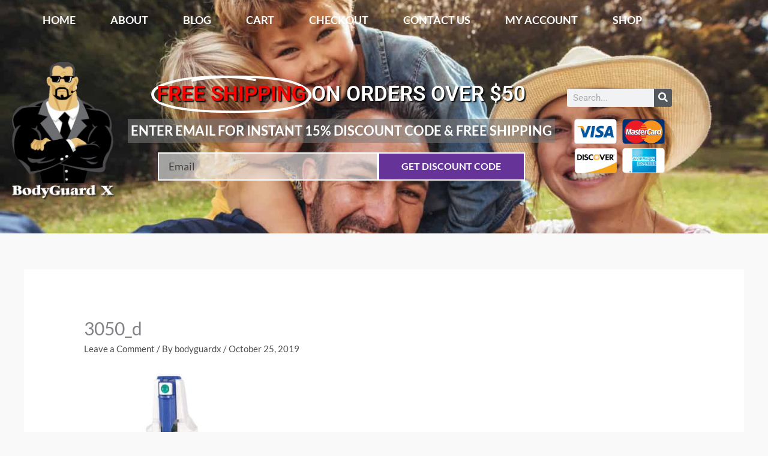

--- FILE ---
content_type: text/css
request_url: https://bodyguardx.com/wp-content/uploads/elementor/css/post-7291.css?ver=1766042463
body_size: 19005
content:
.elementor-7291 .elementor-element.elementor-element-43dbd633:not(.elementor-motion-effects-element-type-background), .elementor-7291 .elementor-element.elementor-element-43dbd633 > .elementor-motion-effects-container > .elementor-motion-effects-layer{background-color:#d3b9aa;background-image:url("https://bodyguardx.com/wp-content/uploads/2020/03/iStock-1130546772.jpg");background-position:bottom center;background-repeat:no-repeat;background-size:cover;}.elementor-7291 .elementor-element.elementor-element-43dbd633 > .elementor-container{min-height:54vh;}.elementor-7291 .elementor-element.elementor-element-43dbd633{transition:background 0.3s, border 0.3s, border-radius 0.3s, box-shadow 0.3s;padding:0px 0px 0px 0px;}.elementor-7291 .elementor-element.elementor-element-43dbd633 > .elementor-background-overlay{transition:background 0.3s, border-radius 0.3s, opacity 0.3s;}.elementor-widget-nav-menu .elementor-nav-menu .elementor-item{font-family:var( --e-global-typography-primary-font-family ), Sans-serif;font-weight:var( --e-global-typography-primary-font-weight );}.elementor-widget-nav-menu .elementor-nav-menu--main .elementor-item{color:var( --e-global-color-text );fill:var( --e-global-color-text );}.elementor-widget-nav-menu .elementor-nav-menu--main .elementor-item:hover,
					.elementor-widget-nav-menu .elementor-nav-menu--main .elementor-item.elementor-item-active,
					.elementor-widget-nav-menu .elementor-nav-menu--main .elementor-item.highlighted,
					.elementor-widget-nav-menu .elementor-nav-menu--main .elementor-item:focus{color:var( --e-global-color-accent );fill:var( --e-global-color-accent );}.elementor-widget-nav-menu .elementor-nav-menu--main:not(.e--pointer-framed) .elementor-item:before,
					.elementor-widget-nav-menu .elementor-nav-menu--main:not(.e--pointer-framed) .elementor-item:after{background-color:var( --e-global-color-accent );}.elementor-widget-nav-menu .e--pointer-framed .elementor-item:before,
					.elementor-widget-nav-menu .e--pointer-framed .elementor-item:after{border-color:var( --e-global-color-accent );}.elementor-widget-nav-menu{--e-nav-menu-divider-color:var( --e-global-color-text );}.elementor-widget-nav-menu .elementor-nav-menu--dropdown .elementor-item, .elementor-widget-nav-menu .elementor-nav-menu--dropdown  .elementor-sub-item{font-family:var( --e-global-typography-accent-font-family ), Sans-serif;font-weight:var( --e-global-typography-accent-font-weight );}.elementor-7291 .elementor-element.elementor-element-21b987b8 .elementor-menu-toggle{margin:0 auto;background-color:#ffffff;}.elementor-7291 .elementor-element.elementor-element-21b987b8 .elementor-nav-menu .elementor-item{font-family:"Lato", Sans-serif;font-size:18px;font-weight:bold;text-transform:uppercase;text-decoration:none;}.elementor-7291 .elementor-element.elementor-element-21b987b8 .elementor-nav-menu--main .elementor-item{color:#ffffff;fill:#ffffff;padding-left:29px;padding-right:29px;}.elementor-7291 .elementor-element.elementor-element-21b987b8 .elementor-nav-menu--main .elementor-item:hover,
					.elementor-7291 .elementor-element.elementor-element-21b987b8 .elementor-nav-menu--main .elementor-item.elementor-item-active,
					.elementor-7291 .elementor-element.elementor-element-21b987b8 .elementor-nav-menu--main .elementor-item.highlighted,
					.elementor-7291 .elementor-element.elementor-element-21b987b8 .elementor-nav-menu--main .elementor-item:focus{color:#FFFFFF;}.elementor-7291 .elementor-element.elementor-element-21b987b8 .elementor-nav-menu--main:not(.e--pointer-framed) .elementor-item:before,
					.elementor-7291 .elementor-element.elementor-element-21b987b8 .elementor-nav-menu--main:not(.e--pointer-framed) .elementor-item:after{background-color:#663399;}.elementor-7291 .elementor-element.elementor-element-21b987b8 .e--pointer-framed .elementor-item:before,
					.elementor-7291 .elementor-element.elementor-element-21b987b8 .e--pointer-framed .elementor-item:after{border-color:#663399;}.elementor-7291 .elementor-element.elementor-element-21b987b8 .elementor-nav-menu--main .elementor-item.elementor-item-active{color:#efcf00;}.elementor-7291 .elementor-element.elementor-element-21b987b8 .elementor-nav-menu--main:not(.e--pointer-framed) .elementor-item.elementor-item-active:before,
					.elementor-7291 .elementor-element.elementor-element-21b987b8 .elementor-nav-menu--main:not(.e--pointer-framed) .elementor-item.elementor-item-active:after{background-color:#663399;}.elementor-7291 .elementor-element.elementor-element-21b987b8 .e--pointer-framed .elementor-item.elementor-item-active:before,
					.elementor-7291 .elementor-element.elementor-element-21b987b8 .e--pointer-framed .elementor-item.elementor-item-active:after{border-color:#663399;}.elementor-7291 .elementor-element.elementor-element-21b987b8 div.elementor-menu-toggle{color:#ff003f;}.elementor-7291 .elementor-element.elementor-element-21b987b8 div.elementor-menu-toggle svg{fill:#ff003f;}.elementor-7291 .elementor-element.elementor-element-65f452ac > .elementor-container > .elementor-column > .elementor-widget-wrap{align-content:center;align-items:center;}.elementor-7291 .elementor-element.elementor-element-65f452ac{margin-top:17px;margin-bottom:0px;}.elementor-widget-image .widget-image-caption{color:var( --e-global-color-text );font-family:var( --e-global-typography-text-font-family ), Sans-serif;font-weight:var( --e-global-typography-text-font-weight );}.elementor-7291 .elementor-element.elementor-element-49588d50 img{width:100%;}.elementor-widget-animated-headline .elementor-headline-plain-text{color:var( --e-global-color-secondary );}.elementor-widget-animated-headline .elementor-headline{font-family:var( --e-global-typography-primary-font-family ), Sans-serif;font-weight:var( --e-global-typography-primary-font-weight );}.elementor-widget-animated-headline{--dynamic-text-color:var( --e-global-color-secondary );}.elementor-widget-animated-headline .elementor-headline-dynamic-text{font-family:var( --e-global-typography-primary-font-family ), Sans-serif;font-weight:var( --e-global-typography-primary-font-weight );}.elementor-widget-animated-headline .elementor-headline-dynamic-wrapper path{stroke:var( --e-global-color-accent );}.elementor-7291 .elementor-element.elementor-element-1542e82{--iteration-count:infinite;--animation-duration:1200ms;--dynamic-text-color:#FF0000;}.elementor-7291 .elementor-element.elementor-element-1542e82 .elementor-headline{text-align:center;font-size:35px;text-transform:uppercase;}.elementor-7291 .elementor-element.elementor-element-1542e82 .elementor-headline-plain-text{color:#FFFFFF;}.elementor-7291 .elementor-element.elementor-element-1542e82 .elementor-headline-dynamic-wrapper path{stroke:#FFFFFF;}.elementor-widget-text-editor{font-family:var( --e-global-typography-text-font-family ), Sans-serif;font-weight:var( --e-global-typography-text-font-weight );color:var( --e-global-color-text );}.elementor-widget-text-editor.elementor-drop-cap-view-stacked .elementor-drop-cap{background-color:var( --e-global-color-primary );}.elementor-widget-text-editor.elementor-drop-cap-view-framed .elementor-drop-cap, .elementor-widget-text-editor.elementor-drop-cap-view-default .elementor-drop-cap{color:var( --e-global-color-primary );border-color:var( --e-global-color-primary );}.elementor-7291 .elementor-element.elementor-element-4907c4c5 > .elementor-widget-container{background-color:rgba(122, 122, 122, 0.56);margin:0px 0px -43px 0px;}.elementor-7291 .elementor-element.elementor-element-4907c4c5{text-align:center;font-family:"Lato", Sans-serif;font-size:22px;font-weight:bold;text-transform:uppercase;font-style:normal;color:#ffffff;}.elementor-widget-form .elementor-field-group > label, .elementor-widget-form .elementor-field-subgroup label{color:var( --e-global-color-text );}.elementor-widget-form .elementor-field-group > label{font-family:var( --e-global-typography-text-font-family ), Sans-serif;font-weight:var( --e-global-typography-text-font-weight );}.elementor-widget-form .elementor-field-type-html{color:var( --e-global-color-text );font-family:var( --e-global-typography-text-font-family ), Sans-serif;font-weight:var( --e-global-typography-text-font-weight );}.elementor-widget-form .elementor-field-group .elementor-field{color:var( --e-global-color-text );}.elementor-widget-form .elementor-field-group .elementor-field, .elementor-widget-form .elementor-field-subgroup label{font-family:var( --e-global-typography-text-font-family ), Sans-serif;font-weight:var( --e-global-typography-text-font-weight );}.elementor-widget-form .elementor-button{font-family:var( --e-global-typography-accent-font-family ), Sans-serif;font-weight:var( --e-global-typography-accent-font-weight );}.elementor-widget-form .e-form__buttons__wrapper__button-next{background-color:var( --e-global-color-accent );}.elementor-widget-form .elementor-button[type="submit"]{background-color:var( --e-global-color-accent );}.elementor-widget-form .e-form__buttons__wrapper__button-previous{background-color:var( --e-global-color-accent );}.elementor-widget-form .elementor-message{font-family:var( --e-global-typography-text-font-family ), Sans-serif;font-weight:var( --e-global-typography-text-font-weight );}.elementor-widget-form .e-form__indicators__indicator, .elementor-widget-form .e-form__indicators__indicator__label{font-family:var( --e-global-typography-accent-font-family ), Sans-serif;font-weight:var( --e-global-typography-accent-font-weight );}.elementor-widget-form{--e-form-steps-indicator-inactive-primary-color:var( --e-global-color-text );--e-form-steps-indicator-active-primary-color:var( --e-global-color-accent );--e-form-steps-indicator-completed-primary-color:var( --e-global-color-accent );--e-form-steps-indicator-progress-color:var( --e-global-color-accent );--e-form-steps-indicator-progress-background-color:var( --e-global-color-text );--e-form-steps-indicator-progress-meter-color:var( --e-global-color-text );}.elementor-widget-form .e-form__indicators__indicator__progress__meter{font-family:var( --e-global-typography-accent-font-family ), Sans-serif;font-weight:var( --e-global-typography-accent-font-weight );}.elementor-7291 .elementor-element.elementor-element-63933cbe > .elementor-widget-container{margin:0px 0px 0px 0px;padding:0px 50px 0px 50px;}.elementor-7291 .elementor-element.elementor-element-63933cbe .elementor-field-group{padding-right:calc( 0px/2 );padding-left:calc( 0px/2 );margin-bottom:5px;}.elementor-7291 .elementor-element.elementor-element-63933cbe .elementor-form-fields-wrapper{margin-left:calc( -0px/2 );margin-right:calc( -0px/2 );margin-bottom:-5px;}.elementor-7291 .elementor-element.elementor-element-63933cbe .elementor-field-group.recaptcha_v3-bottomleft, .elementor-7291 .elementor-element.elementor-element-63933cbe .elementor-field-group.recaptcha_v3-bottomright{margin-bottom:0;}body.rtl .elementor-7291 .elementor-element.elementor-element-63933cbe .elementor-labels-inline .elementor-field-group > label{padding-left:0px;}body:not(.rtl) .elementor-7291 .elementor-element.elementor-element-63933cbe .elementor-labels-inline .elementor-field-group > label{padding-right:0px;}body .elementor-7291 .elementor-element.elementor-element-63933cbe .elementor-labels-above .elementor-field-group > label{padding-bottom:0px;}.elementor-7291 .elementor-element.elementor-element-63933cbe .elementor-field-group > label, .elementor-7291 .elementor-element.elementor-element-63933cbe .elementor-field-subgroup label{color:#ffffff;}.elementor-7291 .elementor-element.elementor-element-63933cbe .elementor-field-group > label{font-family:"Lato", Sans-serif;font-size:15px;font-weight:normal;text-transform:uppercase;font-style:normal;letter-spacing:-0.1px;}.elementor-7291 .elementor-element.elementor-element-63933cbe .elementor-field-type-html{padding-bottom:0px;}.elementor-7291 .elementor-element.elementor-element-63933cbe .elementor-field-group .elementor-field{color:#000000;}.elementor-7291 .elementor-element.elementor-element-63933cbe .elementor-field-group .elementor-field, .elementor-7291 .elementor-element.elementor-element-63933cbe .elementor-field-subgroup label{font-family:"Lato", Sans-serif;font-size:18px;}.elementor-7291 .elementor-element.elementor-element-63933cbe .elementor-field-group .elementor-field:not(.elementor-select-wrapper){background-color:rgba(239,239,239,0.63);border-color:#ffffff;border-width:2px 2px 2px 2px;border-radius:0px 0px 0px 0px;}.elementor-7291 .elementor-element.elementor-element-63933cbe .elementor-field-group .elementor-select-wrapper select{background-color:rgba(239,239,239,0.63);border-color:#ffffff;border-width:2px 2px 2px 2px;border-radius:0px 0px 0px 0px;}.elementor-7291 .elementor-element.elementor-element-63933cbe .elementor-field-group .elementor-select-wrapper::before{color:#ffffff;}.elementor-7291 .elementor-element.elementor-element-63933cbe .elementor-button{font-family:"Lato", Sans-serif;font-weight:bold;text-transform:uppercase;border-style:solid;border-width:2px 2px 2px 2px;border-radius:0px 0px 0px 0px;padding:0px 0px 0px 0px;}.elementor-7291 .elementor-element.elementor-element-63933cbe .e-form__buttons__wrapper__button-next{background-color:#663399;color:#FFFFFF;border-color:#ffffff;}.elementor-7291 .elementor-element.elementor-element-63933cbe .elementor-button[type="submit"]{background-color:#663399;color:#FFFFFF;border-color:#ffffff;}.elementor-7291 .elementor-element.elementor-element-63933cbe .elementor-button[type="submit"] svg *{fill:#FFFFFF;}.elementor-7291 .elementor-element.elementor-element-63933cbe .e-form__buttons__wrapper__button-previous{color:#ffffff;}.elementor-7291 .elementor-element.elementor-element-63933cbe .e-form__buttons__wrapper__button-next:hover{background-color:#002DFF;color:#FFFFFF;border-color:#FFFFFF;}.elementor-7291 .elementor-element.elementor-element-63933cbe .elementor-button[type="submit"]:hover{background-color:#002DFF;color:#FFFFFF;border-color:#FFFFFF;}.elementor-7291 .elementor-element.elementor-element-63933cbe .elementor-button[type="submit"]:hover svg *{fill:#FFFFFF;}.elementor-7291 .elementor-element.elementor-element-63933cbe .e-form__buttons__wrapper__button-previous:hover{color:#ffffff;}.elementor-7291 .elementor-element.elementor-element-63933cbe .elementor-message.elementor-message-success{color:#FFFFFF;}.elementor-7291 .elementor-element.elementor-element-63933cbe .elementor-message.elementor-message-danger{color:#FFFFFF;}.elementor-7291 .elementor-element.elementor-element-63933cbe .elementor-message.elementor-help-inline{color:#FFFFFF;}.elementor-7291 .elementor-element.elementor-element-63933cbe{--e-form-steps-indicators-spacing:20px;--e-form-steps-indicator-padding:30px;--e-form-steps-indicator-inactive-secondary-color:#ffffff;--e-form-steps-indicator-active-secondary-color:#ffffff;--e-form-steps-indicator-completed-secondary-color:#ffffff;--e-form-steps-divider-width:1px;--e-form-steps-divider-gap:10px;}.elementor-widget-search-form input[type="search"].elementor-search-form__input{font-family:var( --e-global-typography-text-font-family ), Sans-serif;font-weight:var( --e-global-typography-text-font-weight );}.elementor-widget-search-form .elementor-search-form__input,
					.elementor-widget-search-form .elementor-search-form__icon,
					.elementor-widget-search-form .elementor-lightbox .dialog-lightbox-close-button,
					.elementor-widget-search-form .elementor-lightbox .dialog-lightbox-close-button:hover,
					.elementor-widget-search-form.elementor-search-form--skin-full_screen input[type="search"].elementor-search-form__input{color:var( --e-global-color-text );fill:var( --e-global-color-text );}.elementor-widget-search-form .elementor-search-form__submit{font-family:var( --e-global-typography-text-font-family ), Sans-serif;font-weight:var( --e-global-typography-text-font-weight );background-color:var( --e-global-color-secondary );}.elementor-7291 .elementor-element.elementor-element-5435329 .elementor-search-form__container{min-height:30px;}.elementor-7291 .elementor-element.elementor-element-5435329 .elementor-search-form__submit{min-width:30px;}body:not(.rtl) .elementor-7291 .elementor-element.elementor-element-5435329 .elementor-search-form__icon{padding-left:calc(30px / 3);}body.rtl .elementor-7291 .elementor-element.elementor-element-5435329 .elementor-search-form__icon{padding-right:calc(30px / 3);}.elementor-7291 .elementor-element.elementor-element-5435329 .elementor-search-form__input, .elementor-7291 .elementor-element.elementor-element-5435329.elementor-search-form--button-type-text .elementor-search-form__submit{padding-left:calc(30px / 3);padding-right:calc(30px / 3);}.elementor-7291 .elementor-element.elementor-element-5435329:not(.elementor-search-form--skin-full_screen) .elementor-search-form__container{border-radius:3px;}.elementor-7291 .elementor-element.elementor-element-5435329.elementor-search-form--skin-full_screen input[type="search"].elementor-search-form__input{border-radius:3px;}.elementor-7291 .elementor-element.elementor-element-3340abf img{width:86%;}.elementor-theme-builder-content-area{height:400px;}.elementor-location-header:before, .elementor-location-footer:before{content:"";display:table;clear:both;}@media(min-width:768px){.elementor-7291 .elementor-element.elementor-element-13577a88{width:17.238%;}.elementor-7291 .elementor-element.elementor-element-7bc0d94c{width:65.317%;}.elementor-7291 .elementor-element.elementor-element-389cd954{width:17.441%;}}@media(max-width:1024px){.elementor-7291 .elementor-element.elementor-element-43dbd633{padding:30px 20px 30px 20px;}.elementor-7291 .elementor-element.elementor-element-21b987b8 > .elementor-widget-container{margin:-74px 0px 0px 0px;}.elementor-7291 .elementor-element.elementor-element-21b987b8 .elementor-nav-menu .elementor-item{font-size:14px;}.elementor-7291 .elementor-element.elementor-element-4907c4c5{font-size:18px;}}@media(max-width:767px){.elementor-7291 .elementor-element.elementor-element-43dbd633{padding:20px 20px 20px 20px;}.elementor-7291 .elementor-element.elementor-element-75276907 > .elementor-element-populated{margin:68px 0px 0px 0px;--e-column-margin-right:0px;--e-column-margin-left:0px;}.elementor-7291 .elementor-element.elementor-element-65f452ac{margin-top:-49px;margin-bottom:0px;}.elementor-7291 .elementor-element.elementor-element-49588d50 img{width:35%;}.elementor-7291 .elementor-element.elementor-element-4907c4c5{font-size:20px;line-height:1.2em;}.elementor-7291 .elementor-element.elementor-element-63933cbe .elementor-field-group .elementor-field, .elementor-7291 .elementor-element.elementor-element-63933cbe .elementor-field-subgroup label{font-size:16px;}}@media(min-width:1025px){.elementor-7291 .elementor-element.elementor-element-43dbd633:not(.elementor-motion-effects-element-type-background), .elementor-7291 .elementor-element.elementor-element-43dbd633 > .elementor-motion-effects-container > .elementor-motion-effects-layer{background-attachment:fixed;}}/* Start custom CSS for animated-headline, class: .elementor-element-1542e82 */h3 {
  text-shadow: 2px 2px 2px black;
}/* End custom CSS */